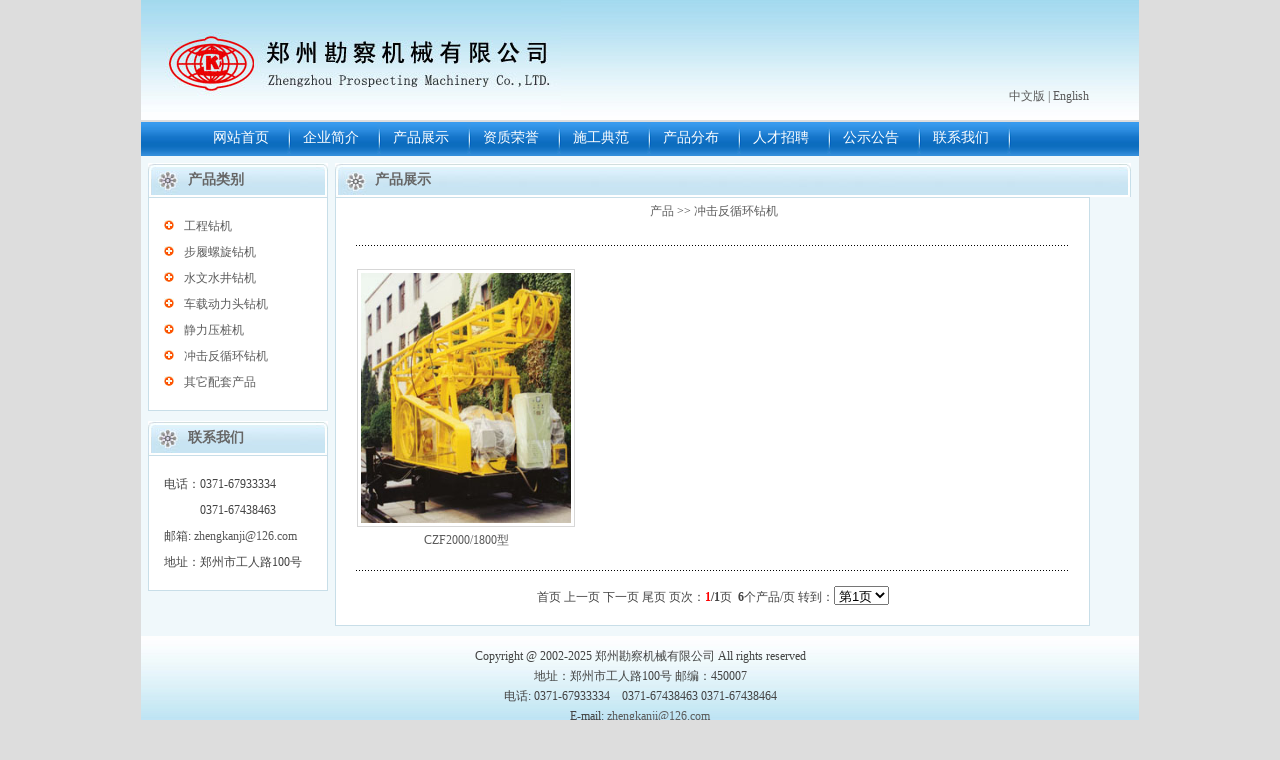

--- FILE ---
content_type: text/html
request_url: http://zhengkanji.com/chn/Products.asp?ClassID=6
body_size: 1836
content:

<!DOCTYPE html PUBLIC "-//W3C//DTD XHTML 1.0 Transitional//EN" "http://www.w3.org/TR/xhtml1/DTD/xhtml1-transitional.dtd">
<html xmlns="http://www.w3.org/1999/xhtml">

<head>
<meta http-equiv="Content-Type" content="text/html; charset=gb2312" />
<meta name="keywords" content="郑州勘察机械厂,郑州勘察机械有限公司,钻机,钻机,钻孔机,钻孔机,桩工机械,桩孔机械,螺旋钻机,水井钻,ZKL600,ZKL800,S600,QJ250" />
<meta name="description" content="郑州勘察机械有限公司" />
<title>郑州勘察机械有限公司</title>                                        <!--'加首页标记-->
<link href="../style/zk01.css" rel="stylesheet" type="text/css" />
</head>

<body>
	<div id="header">
		<div id="logo"></div>
		 <div id="eng">
		 	<a href="../chn/">中文版 |</a>
		 	<a href="../eng/">English</a>
		 </div>
	 </div>
	 <div class="clear"></div>
	 <div id="menu">
	 	<ul>
	 		<li><a href="Index.asp" target="_self">网站首页</a></li><li><a href="Aboutus.asp?id=1" target="_self">企业简介</a></li><li><a href="Products.asp" target="_self">产品展示</a></li><li><a href="Honour.asp" target="_self">资质荣誉</a></li><li><a href="Projects.asp" target="_self">施工典范</a></li><li><a href="Aboutus.asp?id=9" target="_self">产品分布</a></li><li><a href="Aboutus.asp?id=8" target="_self">人才招聘</a></li><li><a href="Aboutus.asp?id=11" target="_self">公示公告</a></li><li><a href="Aboutus.asp?id=5" target="_self">联系我们</a></li>
	 	</ul>
	 </div>

	<div id="cont" >
		<div id="cl">
			<div id="clt">产品类别</div>
			<div id="clb">
				<ul>
					<li><a href='Products.asp?ClassID=1'>工程钻机</a></li><li><a href='Products.asp?ClassID=2'>步履螺旋钻机</a></li><li><a href='Products.asp?ClassID=3'>水文水井钻机</a></li><li><a href='Products.asp?ClassID=4'>车载动力头钻机</a></li><li><a href='Products.asp?ClassID=5'>静力压桩机</a></li><li><a href='Products.asp?ClassID=6'>冲击反循环钻机</a></li><li><a href='Products.asp?ClassID=7'>其它配套产品</a></li>
				</ul>
			</div>
			<div id="clt">联系我们</div>
			<div id="clb">
				<ul>
					电话：0371-67933334<br/>　　　0371-67438463<br/>邮箱: <a href=mailto:zhengkanji@126.com>zhengkanji@126.com</a><br/>地址：郑州市工人路100号
				</ul>
			</div>
</div>
		<div id="cc">
			<div id="cc6">
				<div id="cc6t">产品展示</div>
				<div id="cc6b">
	&nbsp;&nbsp;<a href='products.asp'>产品</a>&nbsp;&gt;&gt;&nbsp;<a href='Products.asp?ClassID=6'>冲击反循环钻机</a>&nbsp;
<div class="line"></div>
<div id='p_l'><a href='ShowProduct.asp?ID=102'><img src=../images/pro/CZF2000.jpg></a><div id='t'><a href='ShowProduct.asp?ID=102'>CZF2000/1800型</a></div></div>
				<div class="clear"></div>
				<div class="line"></div>
				<div id="p_l_b">
					<form name='ShowPages' method='Post' action='Products.asp?ClassID=6'>首页 上一页&nbsp;下一页 尾页&nbsp;页次：<strong><font color=red>1</font>/1</strong>页 &nbsp;<b>6</b>个产品/页&nbsp;转到：<select name='page' size='1' onchange='javascript:submit()'><option value='1' selected >第1页</option></select></form>
				</div>
				</div>		
			</div>

	</div>

	<div class="clear"></div>
<div id="footer" >
	Copyright @ 2002-2025 郑州勘察机械有限公司 All rights reserved<br>地址：郑州市工人路100号 邮编：450007  <br>电话: 0371-67933334　0371-67438463 0371-67438464 <br>E-mail: <a href=mailto:zhengkanji@126.com>zhengkanji@126.com</a><br><a href=https://beian.miit.gov.cn/>豫ICP备15016659号-1</a><br><a href=../images/yyzz.JPG>公司营业执照信息公示</a>
</div>

</body>
</html>

		


--- FILE ---
content_type: text/css
request_url: http://zhengkanji.com/style/zk01.css
body_size: 1971
content:
/*全局样式*/
*  {
	margin:0px;	padding:0px; 
}
body {
	margin:0px auto; 
	padding:0px;
	width:998px;
	background-color:#ddd;
	font-family:"宋体";
	font-size:12px;
	color:#444;
	line-height:32px;
 }
ul,li {
	list-style-type:none; 
}
img {
	border:none;
}
table,tr,th,td{
	padding:2px 10px;
	border-collapse:collapse;
	border:1px solid #888;
}
a{
	color:#5c5c5c;
	text-decoration:none;
}
a:hover{
	color:#f60;
	text-decoration:solid;
}

/* 清除浮动  */
.clear { clear:both; }
/* 显示虚线  */
.line {
	margin:auto;
	clear:both;
	width:95%;
	height:5px;
	margin-top:20px;
  background:url(../images/dot.gif) repeat-x;)
  

	}	
/*顶部*/
#header {
	height:120px;
	background:url(../images/he_bg.jpg) repeat-x;
 }
#logo {
	float:left;
	width:420px;
	height:120px;
	background:url(../images/logo.jpg);
 }
#eng {
	float:right;
	margin-top:80px;
	margin-right:50px;
}
#menu {
	height:34px;
	background:url(../images/menu_bg00.jpg) repeat-x;
} 
#menu ul {
	margin-top:2px;
	margin-left:60px;
	
}
#menu ul li {
	display:block;
	float:left;
	width:90px;
	font-size:14px;
	text-align:center;
	background:url(../images/menu_bg01.jpg) no-repeat right ;
	 
}
#menu a {
	display:block;
	width:80px;
	color:#fff;
}
#menu li a:hover{
	margin-top:0px;
	margin-left:5px;
	width:80px;
	background:url(../images/menu_bg02.jpg) no-repeat;
	
}
/*  主工作区  */
#cont{
	background:#f0f8fb;
	padding-top:7px;
}

/*  左导航  */
#cl{
	width:180px;
	float:left;
	display:inline;
	margin-left:7px;

}
#clt{
	width:180px;
	height:34px;
	line-height:34px;
	font-size:14px;
	font-weight:bold;
	text-indent:40px;
	color:#666;
	background:url(../images/lt01.jpg) no-repeat;
}
#clb{
	width:178px;
	border:1px solid #c8dee8;
	margin-bottom:10px;
	background:#fff;
	line-height:220%;
}
#clb ul{
	margin:15px;
  
}
#clb ul li{
	background:url(../images/doc.jpg) no-repeat left 45%;
	text-indent:20px;
}
/*  右部内容  */
#cr{
	width:796px;
	float:left;
	margin-left:7px;
}	
#crt{
	width:796px;
	height:34px;
 	font-size:14px;
 	font-weight:bold;
	color:#666;
	text-indent:40px;
	line-height:34px;
	background:url(../images/lt04.jpg) no-repeat;
}
#crl{
	width:733px;
	border:1px solid #c8dee8;
	margin-bottom:10px;
	background:#fff;
	line-height:220%;
	padding:30px;
}

#crl .line{
	width:100%;
	margin:auto;
	clear:both;
	height:5px;
	margin-top:15px;
	margin-bottom:20px;
  background:url(../images/dot.gif) repeat-x;)
}	
#crl h1,#crl h2{
	font-size:16px;
	color:#555;
	text-align:center;
}
#crl h2{
	text-align:left;
}
/*photo_list */
#crl #pl{ 
	width:250px;
	height:290px;
	float:left;
	overflow:hidden;
 /* background:#ccc;*/
}
#crl #pl img{
	width:210px;
	height:250px;
	border:1px #D7D7D7 solid;
	padding:5px;
}
/*project photo list */
#crl #p_p_l{ 
	width:220px;
	height:200px;
	float:left;
	margin-left:20px;
	margin-top:20px;
	overflow:hidden;
}
#crl #p_r_l img{
	width:210px;
	height:170px;
	border:1px #D7D7D7 solid;
	padding:3px;
}

#cc5,#cc6{
	width:796px;
	float:left;
}
#cc5t,#cc6t{
	width:796px;
	height:34px;
 	font-size:14px;
 	font-weight:bold;
	color:#666;
	text-indent:40px;
	line-height:34px;
	background:url(../images/lt04.jpg) no-repeat;
}

#cc5b,#cc6b{
	width:753px;
	border:1px solid #c8dee8;
	margin-bottom:10px;
	background:#fff;
	line-height:220%;
	 text-align:center;
}
#cc5b #p_l{ 
	width:220px;
	height:200px;
	float:left;
	margin-left:20px;
	margin-top:20px;
	overflow:hidden;

}
#cc5b #p_l img{
	width:210px;
	height:170px;
	border:1px #D7D7D7 solid;
	 padding:3px;
}
#cc5b #p_l #t{
	width:100%;
	 text-align:left;
	 line-height:26px;
}
#cc5b #p_l_b{
	margin-top:10px;
	margin-bottom:15px;
	
}
#cc6b #p_l{ 
	width:220px;
	height:280px;
	float:left;
	margin-left:20px;
	margin-top:20px;
	overflow:hidden;

}
#cc6b #p_l img{
	width:210px;
	height:250px;
	border:1px #D7D7D7 solid;
	 padding:3px;
}
#cc6b #p_l #t{
	width:100%;
	 text-align:center;
	 line-height:26px;
}
#cc6b #p_l_b{
	margin-top:10px;
	margin-bottom:15px;
	
}

/*走马灯特效*/
#demo {
	 width:753px;
	 height:220px;
	 float:left;
	 overflow:hidden;
}
#indemo{
	float:left;
	width:600%;
}
#demo1,#demo2{
	height:220px;
	float:left;
	display:inline-table;

}
#demo1 li,#demo2 li{
	width:160px;
	height:210px;
	float:left;
	padding-left:12px;
}
#demo1 li img,#demo2 li img{
	width:160px;
	height:210px;
	display:block;
	padding:2px;
	border:1px solid #c8dee8;

}


/*  中部内容  */
#cc{
	width:796px;
	float:left;
	margin-left:7px;

}
/*cc1 关于我们 开始 */
#cc1{
	width:408px;
	float:left;
}
#cc1t{
	width:408px;
	height:34px;
 	font-size:14px;
 	font-weight:bold;
	color:#666;
	text-indent:40px;
	line-height:34px;
	background:url(../images/lt02.jpg);
}
#cc1b{
	width:377x;
	height:250px;
	border:1px solid #c8dee8;
	text-indent:24px;
	margin-bottom:7px;
	background:#fff;
	line-height:220%;
	padding:15px;
 }
#cc1b img{
	width:180px;
	height:130px;
	float:left;
	padding-right:15px;
}
/*cc1结束 */


#cc2{
	width:380px;
	float:right;

}
#cc2t{
	width:380px;
	height:34px;
 	font-size:14px;
 	font-weight:bold;
	color:#666;
	text-indent:40px;
	line-height:34px;
	background:url(../images/lt03.jpg) no-repeat;
}
#cc2b{
	width:358px;
	height:260px;
	border:1px solid #c8dee8;
	margin-bottom:7px;
	background:#fff;
	line-height:220%;
	padding:10px;
}

#cc3{
	width:796px;
	float:left;
}
#cc3t{
	width:796px;
	height:34px;
 	font-size:14px;
 	font-weight:bold;
	color:#666;
	text-indent:40px;
	line-height:34px;
	background:url(../images/lt04.jpg) no-repeat;
}
#cc3b{
	width:753px;
	height:220px;
	border:1px solid #c8dee8;
	margin-bottom:10px;
	background:#fff;
	line-height:220%;
	padding:20px;
}
/*
#demo1 li span,#demo2 li span{
	width:227px;
	height:30px;
	line-height:30px;
	text-align:center;
	overflow:hidden;
	background:red;
}
 标题暂时不用*/
/*  底部  */
#footer {
	padding-top:10px;
	text-align:center;
	line-height:20px;
	background:url(../images/fo_bg.jpg) repeat-x; 
	
}
